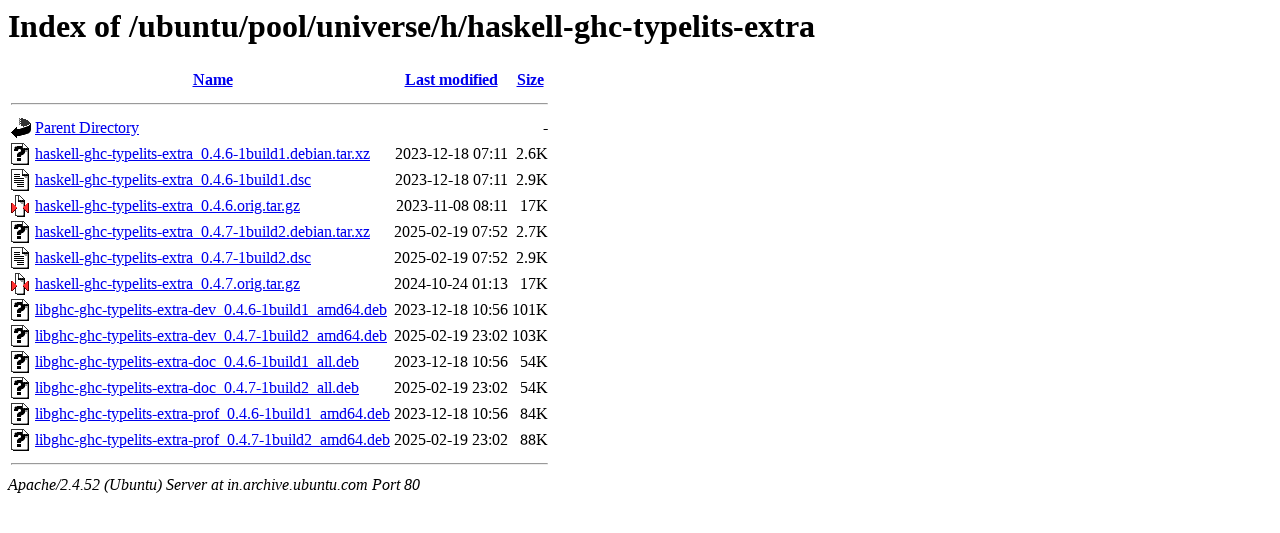

--- FILE ---
content_type: text/html;charset=UTF-8
request_url: http://in.archive.ubuntu.com/ubuntu/pool/universe/h/haskell-ghc-typelits-extra/
body_size: 744
content:
<!DOCTYPE HTML PUBLIC "-//W3C//DTD HTML 3.2 Final//EN">
<html>
 <head>
  <title>Index of /ubuntu/pool/universe/h/haskell-ghc-typelits-extra</title>
 </head>
 <body>
<h1>Index of /ubuntu/pool/universe/h/haskell-ghc-typelits-extra</h1>
  <table>
   <tr><th valign="top"><img src="/icons/blank.gif" alt="[ICO]"></th><th><a href="?C=N;O=D">Name</a></th><th><a href="?C=M;O=A">Last modified</a></th><th><a href="?C=S;O=A">Size</a></th></tr>
   <tr><th colspan="4"><hr></th></tr>
<tr><td valign="top"><img src="/icons/back.gif" alt="[PARENTDIR]"></td><td><a href="/ubuntu/pool/universe/h/">Parent Directory</a></td><td>&nbsp;</td><td align="right">  - </td></tr>
<tr><td valign="top"><img src="/icons/unknown.gif" alt="[   ]"></td><td><a href="haskell-ghc-typelits-extra_0.4.6-1build1.debian.tar.xz">haskell-ghc-typelits-extra_0.4.6-1build1.debian.tar.xz</a></td><td align="right">2023-12-18 07:11  </td><td align="right">2.6K</td></tr>
<tr><td valign="top"><img src="/icons/text.gif" alt="[TXT]"></td><td><a href="haskell-ghc-typelits-extra_0.4.6-1build1.dsc">haskell-ghc-typelits-extra_0.4.6-1build1.dsc</a></td><td align="right">2023-12-18 07:11  </td><td align="right">2.9K</td></tr>
<tr><td valign="top"><img src="/icons/compressed.gif" alt="[   ]"></td><td><a href="haskell-ghc-typelits-extra_0.4.6.orig.tar.gz">haskell-ghc-typelits-extra_0.4.6.orig.tar.gz</a></td><td align="right">2023-11-08 08:11  </td><td align="right"> 17K</td></tr>
<tr><td valign="top"><img src="/icons/unknown.gif" alt="[   ]"></td><td><a href="haskell-ghc-typelits-extra_0.4.7-1build2.debian.tar.xz">haskell-ghc-typelits-extra_0.4.7-1build2.debian.tar.xz</a></td><td align="right">2025-02-19 07:52  </td><td align="right">2.7K</td></tr>
<tr><td valign="top"><img src="/icons/text.gif" alt="[TXT]"></td><td><a href="haskell-ghc-typelits-extra_0.4.7-1build2.dsc">haskell-ghc-typelits-extra_0.4.7-1build2.dsc</a></td><td align="right">2025-02-19 07:52  </td><td align="right">2.9K</td></tr>
<tr><td valign="top"><img src="/icons/compressed.gif" alt="[   ]"></td><td><a href="haskell-ghc-typelits-extra_0.4.7.orig.tar.gz">haskell-ghc-typelits-extra_0.4.7.orig.tar.gz</a></td><td align="right">2024-10-24 01:13  </td><td align="right"> 17K</td></tr>
<tr><td valign="top"><img src="/icons/unknown.gif" alt="[   ]"></td><td><a href="libghc-ghc-typelits-extra-dev_0.4.6-1build1_amd64.deb">libghc-ghc-typelits-extra-dev_0.4.6-1build1_amd64.deb</a></td><td align="right">2023-12-18 10:56  </td><td align="right">101K</td></tr>
<tr><td valign="top"><img src="/icons/unknown.gif" alt="[   ]"></td><td><a href="libghc-ghc-typelits-extra-dev_0.4.7-1build2_amd64.deb">libghc-ghc-typelits-extra-dev_0.4.7-1build2_amd64.deb</a></td><td align="right">2025-02-19 23:02  </td><td align="right">103K</td></tr>
<tr><td valign="top"><img src="/icons/unknown.gif" alt="[   ]"></td><td><a href="libghc-ghc-typelits-extra-doc_0.4.6-1build1_all.deb">libghc-ghc-typelits-extra-doc_0.4.6-1build1_all.deb</a></td><td align="right">2023-12-18 10:56  </td><td align="right"> 54K</td></tr>
<tr><td valign="top"><img src="/icons/unknown.gif" alt="[   ]"></td><td><a href="libghc-ghc-typelits-extra-doc_0.4.7-1build2_all.deb">libghc-ghc-typelits-extra-doc_0.4.7-1build2_all.deb</a></td><td align="right">2025-02-19 23:02  </td><td align="right"> 54K</td></tr>
<tr><td valign="top"><img src="/icons/unknown.gif" alt="[   ]"></td><td><a href="libghc-ghc-typelits-extra-prof_0.4.6-1build1_amd64.deb">libghc-ghc-typelits-extra-prof_0.4.6-1build1_amd64.deb</a></td><td align="right">2023-12-18 10:56  </td><td align="right"> 84K</td></tr>
<tr><td valign="top"><img src="/icons/unknown.gif" alt="[   ]"></td><td><a href="libghc-ghc-typelits-extra-prof_0.4.7-1build2_amd64.deb">libghc-ghc-typelits-extra-prof_0.4.7-1build2_amd64.deb</a></td><td align="right">2025-02-19 23:02  </td><td align="right"> 88K</td></tr>
   <tr><th colspan="4"><hr></th></tr>
</table>
<address>Apache/2.4.52 (Ubuntu) Server at in.archive.ubuntu.com Port 80</address>
</body></html>
